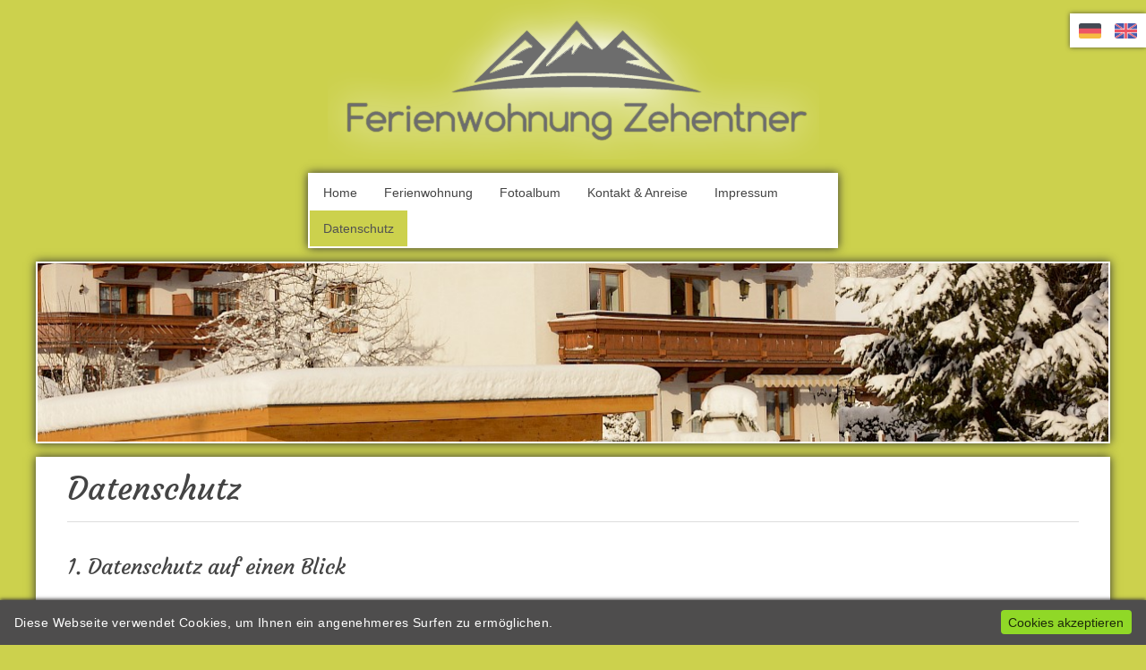

--- FILE ---
content_type: text/html; charset=utf-8
request_url: https://www.ferienwohnung-zehentner.at/de/datenschutz/
body_size: 9060
content:
<!DOCTYPE html><html lang="de"><head><title>Ferienwohnung Zehentner - Urlaub in Leogang/Salzburg</title><link rel='stylesheet' type='text/css' href='/site/modules/MarkupCookieConsent/MarkupCookieConsent.min.css' /><link rel="apple-touch-icon" sizes="180x180" href="/apple-touch-icon.png"><link rel="icon" type="image/png" href="/favicon-32x32.png" sizes="32x32"><link rel="icon" type="image/png" href="/favicon-16x16.png" sizes="16x16"><link rel="manifest" href="/manifest.json"><link rel="mask-icon" href="/safari-pinned-tab.svg" color="#5bbad5"><meta name="theme-color" content="#ffffff"><link rel="stylesheet" href="/site/templates/css/uikit.min.css" /><link rel="stylesheet" href="/site/templates/css/components/slideshow.min.css" /><link rel="stylesheet" href="/site/templates/css/components/accordion.min.css" /><link rel="stylesheet" href="/site/templates/css/components/slidenav.min.css" /><link rel="stylesheet" href="/site/templates/css/main.css" /><meta name="viewport" content="width=device-width, initial-scale=1.0"><link type='text/css' href='/site/modules/FormBuilder/FormBuilder.css' rel='stylesheet' /><link type='text/css' href='/wire/modules/Inputfield/InputfieldDatetime/InputfieldDatetime.css?v=107-1674465202' rel='stylesheet' /><link type='text/css' href='/site/modules/FormBuilder/themes/delta/jquery-ui.css' rel='stylesheet' /><link type='text/css' href='/wire/modules/Inputfield/InputfieldCheckbox/InputfieldCheckbox.css?v=106-1674465202' rel='stylesheet' /><style type='text/css'>
/* Optional responsive adjustments for mobile - can be removed if not using 'Column Width' for fields */
@media only screen and (max-width:479px){.InputfieldFormWidths .Inputfield{clear:both !important;width:100% !important;margin-left:0 !important;margin-bottom:1em !important;} .Inputfield .InputfieldContent,.Inputfield .InputfieldHeader{padding-left:0 !important;padding-right:0 !important;float:none !important;width:100%;} .InputfieldFormWidths .Inputfield .InputfieldHeader{margin-bottom:0;}.InputfieldFormNoWidths .Inputfield .InputfieldHeader{text-align:initial;}}</style><meta name="keywords" content="Ferienwohnung, Leogang, Urlaub, Wandern" /><meta name="description" content="Familie Zehentner heißt Sie im wunderschönen Leogang herzlich willkommen! Genießen Sie einen erholsamen Urlaub in unserem Haus." /><meta name="image" content="" /><meta name="robots" content="index" /><link rel="canonical" href="https://www.ferienwohnung-zehentner.at/de/datenschutz/" /><meta name="generator" content="ProcessWire 3.0.210" /><meta name="author" content="Ferienwohnung Zehentner Leogang" /><meta property="og:site_name" content="Ferienwohnung Zehentner Leogang - Urlaub in Salzburg" /><meta property="og:title" content="Ferienwohnung Zehentner - Urlaub in Leogang/Salzburg" /><meta property="og:url" content="https://www.ferienwohnung-zehentner.at/de/datenschutz/" /><meta property="og:description" content="Familie Zehentner heißt Sie im wunderschönen Leogang herzlich willkommen! Genießen Sie einen erholsamen Urlaub in unserem Haus." /><meta property="og:type" content="website" /><meta property="og:image" content="" /><meta name="twitter:card" content="summary" /><meta name="twitter:site" content="@" /><meta name="twitter:title" content="Ferienwohnung Zehentner - Urlaub in Leogang/Salzburg" /><meta name="twitter:url" content="https://www.ferienwohnung-zehentner.at/de/datenschutz/" /><meta name="twitter:description" content="Familie Zehentner heißt Sie im wunderschönen Leogang herzlich willkommen! Genießen Sie einen erholsamen Urlaub in unserem Haus." /><meta name="twitter:image" content="" /></head><body><div class="custom_ls"><ul><li><a href="/de"><img src="/site/templates/layout/de.png" alt="Deutsch" /></a></li><li><a href="/en"><img src="/site/templates/layout/en.png" alt="English" /></a></li></ul></div><div class="uk-container uk-container-center"><div class="pw_logo"><img src="/site/templates/layout/logo.png" alt="Ferienwohnung Zehentner" /></div><div class="uk-grid"><div class="uk-width-1-1 uk-margin-top"><nav class="uk-navbar"><ul class="uk-navbar-nav"><li ><a href="/" title="Home">Home</a></li><li ><a href="/de/ferienwohnung/" title="Ferienwohnung">Ferienwohnung</a></li><li ><a href="/de/fotoalbum/" title="Fotoalbum">Fotoalbum</a></li><li ><a href="/de/kontakt-anreise" title="Kontakt &amp; Anreise">Kontakt &amp; Anreise</a></li><li ><a href="/de/impressum/" title="Impressum">Impressum</a></li><li class="uk-active"><a href="/de/datenschutz/" title="Datenschutz">Datenschutz</a></li></ul></nav><div class="uk-cus-mobile-menu-button"><button class="uk-button" data-uk-offcanvas="{target:'#menu'}">Menü öffnen</button></div></div></div></div><div class="uk-container uk-container-center uk-head-container uk-margin-top uk-margin-bottom"><ul class="uk-slideshow" data-uk-slideshow="{autoplay:true}"><li><img src="/site/assets/files/1053/dsc2814.1200x200.jpg" alt="Haus Winter" /></li><li><img src="/site/assets/files/1060/polster.1200x200.jpg" alt="Schlafzimmer" /></li><li><img src="/site/assets/files/1022/steinberge.1200x200.jpg" alt="Steinberge" /></li><li><img src="/site/assets/files/1052/haus-1.1200x200.jpg" alt="Haus" /></li><li><img src="/site/assets/files/1023/sonnenuntergang.1200x200.jpg" alt="Sonnenuntergang" /></li></ul></div><div class="uk-container uk-container-center uk-container-main"><div class="uk-grid uk-margin-top" data-uk-grid-margin><div class="uk-width-1-1"><h1>Datenschutz</h1><hr class="uk-hr" /></div><div class="uk-width-1-1"><h2>1. Datenschutz auf einen Blick</h2><h3>Allgemeine Hinweise</h3><p>Die folgenden Hinweise geben einen einfachen Überblick darüber, was mit Ihren personenbezogenen Daten passiert, wenn Sie unsere Website besuchen. Personenbezogene Daten sind alle Daten, mit denen Sie persönlich identifiziert werden können. Ausführliche Informationen zum Thema Datenschutz entnehmen Sie unserer unter diesem Text aufgeführten Datenschutzerklärung.</p><h3>Datenerfassung auf unserer Website</h3><p><strong>Wer ist verantwortlich für die Datenerfassung auf dieser Website?</strong></p><p>Die Datenverarbeitung auf dieser Website erfolgt durch den Websitebetreiber. Dessen Kontaktdaten können Sie dem Impressum dieser Website entnehmen.</p><p><strong>Wie erfassen wir Ihre Daten?</strong></p><p>Ihre Daten werden zum einen dadurch erhoben, dass Sie uns diese mitteilen. Hierbei kann es sich z.B. um Daten handeln, die Sie in ein Kontaktformular eingeben.</p><p>Andere Daten werden automatisch beim Besuch der Website durch unsere IT-Systeme erfasst. Das sind vor allem technische Daten (z.B. Internetbrowser, Betriebssystem oder Uhrzeit des Seitenaufrufs). Die Erfassung dieser Daten erfolgt automatisch, sobald Sie unsere Website betreten.</p><p><strong>Wofür nutzen wir Ihre Daten?</strong></p><p>Ein Teil der Daten wird erhoben, um eine fehlerfreie Bereitstellung der Website zu gewährleisten. Andere Daten können zur Analyse Ihres Nutzerverhaltens verwendet werden.</p><p><strong>Welche Rechte haben Sie bezüglich Ihrer Daten?</strong></p><p>Sie haben jederzeit das Recht unentgeltlich Auskunft über Herkunft, Empfänger und Zweck Ihrer gespeicherten personenbezogenen Daten zu erhalten. Sie haben außerdem ein Recht, die Berichtigung, Sperrung oder Löschung dieser Daten zu verlangen. Hierzu sowie zu weiteren Fragen zum Thema Datenschutz können Sie sich jederzeit unter der im Impressum angegebenen Adresse an uns wenden. Des Weiteren steht Ihnen ein Beschwerderecht bei der zuständigen Aufsichtsbehörde zu.</p><h3>Analyse-Tools und Tools von Drittanbietern</h3><p>Beim Besuch unserer Website kann Ihr Surf-Verhalten statistisch ausgewertet werden. Das geschieht vor allem mit Cookies und mit sogenannten Analyseprogrammen. Die Analyse Ihres Surf-Verhaltens erfolgt in der Regel anonym; das Surf-Verhalten kann nicht zu Ihnen zurückverfolgt werden. Sie können dieser Analyse widersprechen oder sie durch die Nichtbenutzung bestimmter Tools verhindern. Detaillierte Informationen dazu finden Sie in der folgenden Datenschutzerklärung.</p><p>Sie können dieser Analyse widersprechen. Über die Widerspruchsmöglichkeiten werden wir Sie in dieser Datenschutzerklärung informieren.</p><hr /><h2>2. Allgemeine Hinweise und Pflichtinformationen</h2><h3>Datenschutz</h3><p>Die Betreiber dieser Seiten nehmen den Schutz Ihrer persönlichen Daten sehr ernst. Wir behandeln Ihre personenbezogenen Daten vertraulich und entsprechend der gesetzlichen Datenschutzvorschriften sowie dieser Datenschutzerklärung.</p><p>Wenn Sie diese Website benutzen, werden verschiedene personenbezogene Daten erhoben. Personenbezogene Daten sind Daten, mit denen Sie persönlich identifiziert werden können. Die vorliegende Datenschutzerklärung erläutert, welche Daten wir erheben und wofür wir sie nutzen. Sie erläutert auch, wie und zu welchem Zweck das geschieht.</p><p>Wir weisen darauf hin, dass die Datenübertragung im Internet (z.B. bei der Kommunikation per E-Mail) Sicherheitslücken aufweisen kann. Ein lückenloser Schutz der Daten vor dem Zugriff durch Dritte ist nicht möglich.</p><h3>Widerruf Ihrer Einwilligung zur Datenverarbeitung</h3><p>Viele Datenverarbeitungsvorgänge sind nur mit Ihrer ausdrücklichen Einwilligung möglich. Sie können eine bereits erteilte Einwilligung jederzeit widerrufen. Dazu reicht eine formlose Mitteilung per E-Mail an uns. Die Rechtmäßigkeit der bis zum Widerruf erfolgten Datenverarbeitung bleibt vom Widerruf unberührt.</p><h3>Beschwerderecht bei der zuständigen Aufsichtsbehörde</h3><p>Im Falle datenschutzrechtlicher Verstöße steht dem Betroffenen ein Beschwerderecht bei der zuständigen Aufsichtsbehörde zu. Zuständige Aufsichtsbehörde in datenschutzrechtlichen Fragen ist in Österreich:</p><p>Österreichische Datenschutzbehörde<br />
Wickenburggasse 8<br />
1080 Wien<br />
Telefon: +43 1 52 152-0<br />
E-Mail: dsb@dsb.gv.at</p><h3>Recht auf Datenübertragbarkeit</h3><p>Sie haben das Recht, Daten, die wir auf Grundlage Ihrer Einwilligung oder in Erfüllung eines Vertrags automatisiert verarbeiten, an sich oder an einen Dritten in einem gängigen, maschinenlesbaren Format aushändigen zu lassen. Sofern Sie die direkte Übertragung der Daten an einen anderen Verantwortlichen verlangen, erfolgt dies nur, soweit es technisch machbar ist.</p><h3>SSL- bzw. TLS-Verschlüsselung</h3><p>Diese Seite nutzt aus Sicherheitsgründen und zum Schutz der Übertragung vertraulicher Inhalte, wie zum Beispiel Bestellungen oder Anfragen, die Sie an uns als Seitenbetreiber senden, eine SSL-bzw. TLS-Verschlüsselung. Eine verschlüsselte Verbindung erkennen Sie daran, dass die Adresszeile des Browsers von “http://” auf “https://” wechselt und an dem Schloss-Symbol in Ihrer Browserzeile.</p><p>Wenn die SSL- bzw. TLS-Verschlüsselung aktiviert ist, können die Daten, die Sie an uns übermitteln, nicht von Dritten mitgelesen werden.</p><h3>Auskunft, Sperrung, Löschung</h3><p>Sie haben im Rahmen der geltenden gesetzlichen Bestimmungen jederzeit das Recht auf unentgeltliche Auskunft über Ihre gespeicherten personenbezogenen Daten, deren Herkunft und Empfänger und den Zweck der Datenverarbeitung und ggf. ein Recht auf Berichtigung, Sperrung oder Löschung dieser Daten. Hierzu sowie zu weiteren Fragen zum Thema personenbezogene Daten können Sie sich jederzeit unter der im Impressum angegebenen Adresse an uns wenden.</p><h3>Widerspruch gegen Werbe-Mails</h3><p>Der Nutzung von im Rahmen der Impressumspflicht veröffentlichten Kontaktdaten zur Übersendung von nicht ausdrücklich angeforderter Werbung und Informationsmaterialien wird hiermit widersprochen. Die Betreiber der Seiten behalten sich ausdrücklich rechtliche Schritte im Falle der unverlangten Zusendung von Werbeinformationen, etwa durch Spam-E-Mails, vor.</p><h3>Änderung dieses Datenschutzhinweises</h3><p>Wir halten diesen Datenschutzhinweis immer auf dem aktuellen Stand. Daher kann es erforderlich sein, den Datenschutzhinweis an veränderte Rahmenbedingungen tatsächlicher oder gesetzlicher Art anzupassen. Diese Anpassungen werden mit Nutzung unserer Internetseiten akzeptiert.</p><hr /><h2>3. Datenerfassung auf unserer Website</h2><h3>Cookies</h3><p>Die Internetseiten verwenden teilweise so genannte Cookies. Cookies richten auf Ihrem Rechner keinen Schaden an und enthalten keine Viren. Cookies dienen dazu, unser Angebot nutzerfreundlicher, effektiver und sicherer zu machen. Cookies sind kleine Textdateien, die auf Ihrem Rechner abgelegt werden und die Ihr Browser speichert.</p><p>Die meisten der von uns verwendeten Cookies sind so genannte “Session-Cookies”. Sie werden nach Ende Ihres Besuchs automatisch gelöscht. Andere Cookies bleiben auf Ihrem Endgerät gespeichert bis Sie diese löschen. Diese Cookies ermöglichen es uns, Ihren Browser beim nächsten Besuch wiederzuerkennen.</p><p>Sie können Ihren Browser so einstellen, dass Sie über das Setzen von Cookies informiert werden und Cookies nur im Einzelfall erlauben, die Annahme von Cookies für bestimmte Fälle oder generell ausschließen sowie das automatische Löschen der Cookies beim Schließen des Browser aktivieren. Bei der Deaktivierung von Cookies kann die Funktionalität dieser Website eingeschränkt sein.</p><p>Cookies, die zur Durchführung des elektronischen Kommunikationsvorgangs oder zur Bereitstellung bestimmter, von Ihnen erwünschter Funktionen (z.B. Warenkorbfunktion) erforderlich sind, werden auf Grundlage von Art. 6 Abs. 1 lit. f DSGVO gespeichert. Der Websitebetreiber hat ein berechtigtes Interesse an der Speicherung von Cookies zur technisch fehlerfreien und optimierten Bereitstellung seiner Dienste. Soweit andere Cookies (z.B. Cookies zur Analyse Ihres Surfverhaltens) gespeichert werden, werden diese in dieser Datenschutzerklärung gesondert behandelt.</p><h3>Server-Log-Dateien</h3><p>Der Provider der Seiten erhebt und speichert automatisch Informationen in so genannten Server-Log-Dateien, die Ihr Browser automatisch an uns übermittelt. Dies sind:</p><ul><li>Browsertyp und Browserversion</li><li>verwendetes Betriebssystem</li><li>Referrer URL</li><li>Hostname des zugreifenden Rechners</li><li>Uhrzeit der Serveranfrage</li><li>IP-Adresse</li></ul><p>Eine Zusammenführung dieser Daten mit anderen Datenquellen wird nicht vorgenommen.</p><p>Grundlage für die Datenverarbeitung ist Art. 6 Abs. 1 lit. b DSGVO, der die Verarbeitung von Daten zur Erfüllung eines Vertrags oder vorvertraglicher Maßnahmen gestattet.</p><h3>Kontaktformular</h3><p>Wenn Sie uns per Kontaktformular Anfragen zukommen lassen, werden Ihre Angaben aus dem Anfrageformular inklusive der von Ihnen dort angegebenen Kontaktdaten zwecks Bearbeitung der Anfrage und für den Fall von Anschlussfragen bei uns gespeichert. Diese Daten geben wir nicht ohne Ihre Einwilligung weiter.</p><p>Die Verarbeitung der in das Kontaktformular eingegebenen Daten erfolgt somit ausschließlich auf Grundlage Ihrer Einwilligung (Art. 6 Abs. 1 lit. a DSGVO). Sie können diese Einwilligung jederzeit widerrufen. Dazu reicht eine formlose Mitteilung per E-Mail an uns. Die Rechtmäßigkeit der bis zum Widerruf erfolgten Datenverarbeitungsvorgänge bleibt vom Widerruf unberührt.</p><p>Die von Ihnen im Kontaktformular eingegebenen Daten verbleiben bei uns, bis Sie uns zur Löschung auffordern, Ihre Einwilligung zur Speicherung widerrufen oder der Zweck für die Datenspeicherung entfällt (z.B. nach abgeschlossener Bearbeitung Ihrer Anfrage). Zwingende gesetzliche Bestimmungen – insbesondere Aufbewahrungsfristen – bleiben unberührt.</p><h3>Verarbeiten von Daten (Kunden- und Vertragsdaten)</h3><p>Wir erheben, verarbeiten und nutzen personenbezogene Daten nur, soweit sie für die Begründung, inhaltliche Ausgestaltung oder Änderung des Rechtsverhältnisses erforderlich sind (Bestandsdaten). Dies erfolgt auf Grundlage von Art. 6 Abs. 1 lit. b DSGVO, der die Verarbeitung von Daten zur Erfüllung eines Vertrags oder vorvertraglicher Maßnahmen gestattet. Personenbezogene Daten über die Inanspruchnahme unserer Internetseiten (Nutzungsdaten) erheben, verarbeiten und nutzen wir nur, soweit dies erforderlich ist, um dem Nutzer die Inanspruchnahme des Dienstes zu ermöglichen oder abzurechnen.</p><p>Die erhobenen Kundendaten werden nach Abschluss des Auftrags oder Beendigung der Geschäftsbeziehung gelöscht. Gesetzliche Aufbewahrungsfristen bleiben unberührt.</p><h3>Datenübermittlung bei Vertragsschluss für Dienstleistungen und digitale Inhalte</h3><p>Wir übermitteln personenbezogene Daten an Dritte nur dann, wenn dies im Rahmen der Vertragsabwicklung notwendig ist, etwa an das mit der Zahlungsabwicklung beauftragte Kreditinstitut.</p><p>Eine weitergehende Übermittlung der Daten erfolgt nicht bzw. nur dann, wenn Sie der Übermittlung ausdrücklich zugestimmt haben. Eine Weitergabe Ihrer Daten an Dritte ohne ausdrückliche Einwilligung, etwa zu Zwecken der Werbung, erfolgt nicht.</p><p>Grundlage für die Datenverarbeitung ist Art. 6 Abs. 1 lit. b DSGVO, der die Verarbeitung von Daten zur Erfüllung eines Vertrags oder vorvertraglicher Maßnahmen gestattet.</p><hr /><h2>4. Soziale Medien</h2><h3>Facebook-Plugins (Like &amp; Share-Button)</h3><p>Auf unseren Seiten sind Plugins des sozialen Netzwerks Facebook, Anbieter Facebook Inc., 1 Hacker Way, Menlo Park, California 94025, USA, integriert. Die Facebook-Plugins erkennen Sie an dem Facebook-Logo oder dem "Like-Button" ("Gefällt mir") auf unserer Seite. Eine Übersicht über die Facebook-Plugins finden Sie hier: <a href="https://developers.facebook.com/docs/plugins/">https://developers.facebook.com/docs/plugins/</a>.</p><p>Wenn Sie unsere Seiten besuchen, wird über das Plugin eine direkte Verbindung zwischen Ihrem Browser und dem Facebook-Server hergestellt. Facebook erhält dadurch die Information, dass Sie mit Ihrer IP-Adresse unsere Seite besucht haben. Wenn Sie den Facebook "Like-Button" anklicken während Sie in Ihrem Facebook-Account eingeloggt sind, können Sie die Inhalte unserer Seiten auf Ihrem Facebook-Profil verlinken. Dadurch kann Facebook den Besuch unserer Seiten Ihrem Benutzerkonto zuordnen. Wir weisen darauf hin, dass wir als Anbieter der Seiten keine Kenntnis vom Inhalt der übermittelten Daten sowie deren Nutzung durch Facebook erhalten. Weitere Informationen hierzu finden Sie in der Datenschutzerklärung von Facebook unter: <a href="https://de-de.facebook.com/policy.php">https://de-de.facebook.com/policy.php</a>.</p><p>Wenn Sie nicht wünschen, dass Facebook den Besuch unserer Seiten Ihrem Facebook-Nutzerkonto zuordnen kann, loggen Sie sich bitte aus Ihrem Facebook-Benutzerkonto aus.</p><hr /><h2>5. Analyse Tools und Werbung</h2><h3>Google Analytics</h3><p>Diese Website nutzt Funktionen des Webanalysedienstes Google Analytics. Anbieter ist die Google Inc., 1600 Amphitheatre Parkway, Mountain View, CA 94043, USA.</p><p>Google Analytics verwendet so genannte "Cookies". Das sind Textdateien, die auf Ihrem Computer gespeichert werden und die eine Analyse der Benutzung der Website durch Sie ermöglichen. Die durch den Cookie erzeugten Informationen über Ihre Benutzung dieser Website werden in der Regel an einen Server von Google in den USA übertragen und dort gespeichert.</p><p>Die Speicherung von Google-Analytics-Cookies erfolgt auf Grundlage von Art. 6 Abs. 1 lit. f DSGVO. Der Websitebetreiber hat ein berechtigtes Interesse an der Analyse des Nutzerverhaltens, um sowohl sein Webangebot als auch seine Werbung zu optimieren.</p><p><strong>IP Anonymisierung</strong></p><p>Wir haben auf dieser Website die Funktion IP-Anonymisierung aktiviert. Dadurch wird Ihre IP-Adresse von Google innerhalb von Mitgliedstaaten der Europäischen Union oder in anderen Vertragsstaaten des Abkommens über den Europäischen Wirtschaftsraum vor der Übermittlung in die USA gekürzt. Nur in Ausnahmefällen wird die volle IP-Adresse an einen Server von Google in den USA übertragen und dort gekürzt. Im Auftrag des Betreibers dieser Website wird Google diese Informationen benutzen, um Ihre Nutzung der Website auszuwerten, um Reports über die Websiteaktivitäten zusammenzustellen und um weitere mit der Websitenutzung und der Internetnutzung verbundene Dienstleistungen gegenüber dem Websitebetreiber zu erbringen. Die im Rahmen von Google Analytics von Ihrem Browser übermittelte IP-Adresse wird nicht mit anderen Daten von Google zusammengeführt.</p><p><strong>Browser Plugin</strong></p><p>Sie können die Speicherung der Cookies durch eine entsprechende Einstellung Ihrer Browser-Software verhindern; wir weisen Sie jedoch darauf hin, dass Sie in diesem Fall gegebenenfalls nicht sämtliche Funktionen dieser Website vollumfänglich werden nutzen können. Sie können darüber hinaus die Erfassung der durch den Cookie erzeugten und auf Ihre Nutzung der Website bezogenen Daten (inkl. Ihrer IP-Adresse) an Google sowie die Verarbeitung dieser Daten durch Google verhindern, indem Sie das unter dem folgenden Link verfügbare Browser-Plugin herunterladen und installieren: <a href="https://tools.google.com/dlpage/gaoptout?hl=de">https://tools.google.com/dlpage/gaoptout?hl=de</a>.</p><p><strong>Widerspruch gegen Datenerfassung</strong></p><p>Sie können die Erfassung Ihrer Daten durch Google Analytics verhindern, indem Sie auf folgenden Link klicken. Es wird ein Opt-Out-Cookie gesetzt, der die Erfassung Ihrer Daten bei zukünftigen Besuchen dieser Website verhindert: Google Analytics deaktivieren.</p><p>Mehr Informationen zum Umgang mit Nutzerdaten bei Google Analytics finden Sie in der Datenschutzerklärung von Google: <a href="https://support.google.com/analytics/answer/6004245?hl=de">https://support.google.com/analytics/answer/6004245?hl=de</a>.</p><p><strong>Auftragsdatenverarbeitung</strong></p><p>Wir haben mit Google einen Vertrag zur Auftragsdatenverarbeitung abgeschlossen und setzen die strengen Vorgaben der deutschen Datenschutzbehörden bei der Nutzung von Google Analytics vollständig um.</p><p><strong>Demografische Merkmale bei Google Analytics</strong></p><p>Diese Website nutzt die Funktion “demografische Merkmale” von Google Analytics. Dadurch können Berichte erstellt werden, die Aussagen zu Alter, Geschlecht und Interessen der Seitenbesucher enthalten. Diese Daten stammen aus interessenbezogener Werbung von Google sowie aus Besucherdaten von Drittanbietern. Diese Daten können keiner bestimmten Person zugeordnet werden. Sie können diese Funktion jederzeit über die Anzeigeneinstellungen in Ihrem Google-Konto deaktivieren oder die Erfassung Ihrer Daten durch Google Analytics wie im Punkt “Widerspruch gegen Datenerfassung” dargestellt generell untersagen.</p><hr /><h2>6. Plugins und Tools</h2><h3>Google Web Fonts</h3><p>Diese Seite nutzt zur einheitlichen Darstellung von Schriftarten so genannte Web Fonts, die von Google bereitgestellt werden. Beim Aufruf einer Seite lädt Ihr Browser die benötigten Web Fonts in ihren Browsercache, um Texte und Schriftarten korrekt anzuzeigen.</p><p>Zu diesem Zweck muss der von Ihnen verwendete Browser Verbindung zu den Servern von Google aufnehmen. Hierdurch erlangt Google Kenntnis darüber, dass über Ihre IP-Adresse unsere Website aufgerufen wurde. Die Nutzung von Google Web Fonts erfolgt im Interesse einer einheitlichen und ansprechenden Darstellung unserer Online-Angebote. Dies stellt ein berechtigtes Interesse im Sinne von Art. 6 Abs. 1 lit. f DSGVO dar.</p><p>Wenn Ihr Browser Web Fonts nicht unterstützt, wird eine Standardschrift von Ihrem Computer genutzt.</p><p>Weitere Informationen zu Google Web Fonts finden Sie unter <a href="https://developers.google.com/fonts/faq">https://developers.google.com/fonts/faq</a> und in der Datenschutzerklärung von Google: <a href="https://www.google.com/policies/privacy/">https://www.google.com/policies/privacy/</a>.</p><h3>Google Maps</h3><p>Diese Seite nutzt über eine API den Kartendienst Google Maps. Anbieter ist die Google Inc., 1600 Amphitheatre Parkway, Mountain View, CA 94043, USA.</p><p>Zur Nutzung der Funktionen von Google Maps ist es notwendig, Ihre IP Adresse zu speichern. Diese Informationen werden in der Regel an einen Server von Google in den USA übertragen und dort gespeichert. Der Anbieter dieser Seite hat keinen Einfluss auf diese Datenübertragung.</p><p>Die Nutzung von Google Maps erfolgt im Interesse einer ansprechenden Darstellung unserer Online-Angebote und an einer leichten Auffindbarkeit der von uns auf der Website angegebenen Orte. Dies stellt ein berechtigtes Interesse im Sinne von Art. 6 Abs. 1 lit. f DSGVO dar.</p><p>Mehr Informationen zum Umgang mit Nutzerdaten finden Sie in der Datenschutzerklärung von Google: <a href="https://www.google.de/intl/de/policies/privacy/">https://www.google.de/intl/de/policies/privacy/</a>.</p></div><div class="uk-width-1-1"><hr class="uk-hr" /></div><div class="uk-width-medium-1-3 uk_foot"><h2><i class="uk-icon-envelope-o"></i> Anfrage</h2><div class='FormBuilder FormBuilder-anfrage_short'><form class="FormBuilderFrameworkUikit FormBuilder InputfieldNoFocus InputfieldFormWidths uk-form InputfieldFormNoHeights uk-form-stacked InputfieldForm" id="FormBuilder_anfrage_short" name="anfrage_short" method="get" action="/kontakt-anreise" data-colspacing="0"><div class='Inputfields'><div class='uk-form-row Inputfield Inputfield_anreise InputfieldDatetime InputfieldColumnWidth InputfieldColumnWidthFirst InputfieldNoFocus' style='width: 50%;' id='wrap_Inputfield_anreise'><label class='InputfieldHeader uk-form-label' for='Inputfield_anreise'>Anreise</label><div class='InputfieldContent uk-form-controls '><input class="InputfieldDatetimeDatepicker InputfieldDatetimeDatepicker3" id="Inputfield_anreise" name="anreise" type="text" size="25" value='' autocomplete='off' data-dateformat='dd.mm.yy' data-timeformat='' data-timeselect='0' data-ts='0' data-ampm='1' /></div></div><div class='uk-form-row Inputfield Inputfield_abreise InputfieldDatetime InputfieldColumnWidth InputfieldNoFocus' style='width: 50%;' id='wrap_Inputfield_abreise'><label class='InputfieldHeader uk-form-label' for='Inputfield_abreise'>Abreise</label><div class='InputfieldContent uk-form-controls '><input class="InputfieldDatetimeDatepicker InputfieldDatetimeDatepicker3" id="Inputfield_abreise" name="abreise" type="text" size="25" value='' autocomplete='off' data-dateformat='dd.mm.yy' data-timeformat='' data-timeselect='0' data-ts='0' data-ampm='1' /></div></div><div class='uk-form-row Inputfield Inputfield_anfrage_short_submit InputfieldSubmit' id='wrap_anfrage_short_submit'><div class='InputfieldContent uk-form-controls '><button type='submit' name='anfrage_short_submit' value='Senden' class='uk-button'>Senden</button></div></div></div><input type='hidden' name='_submitKey' value='3:anfrage_short:5c93c716c19723fa8eb034121d944571' /></form></div></div><div class="uk-width-medium-1-3 uk_foot"><h2><i class="uk-icon-phone"></i> Kontakt</h2><p><strong>Sepp Zehentner</strong><br />
Sonnrain 27<br />
5771 Leogang<br />
Österreich</p><p>E-Mail: <a href="mailto:urlaub@ferienwohnung-zehentner.at" title="Mail an urlaub@ferienwohnung-zehentner.at">urlaub@ferienwohnung-zehentner.at</a></p><p>Tel: +43 (0) 664 122 27 38</p></div><div class="uk-width-medium-1-3 uk_foot"><h2><i class="uk-icon-map-signs"></i> In der Umgebung</h2><ul><li><a href="http://www.saalfelden-leogang.com/de/events/" target="_blank" title="Veranstaltungen" rel="noreferrer noopener">Veranstaltungen</a></li><li><a href="http://www.saalfelden-leogang.com/de/aktivitaeten/" target="_blank" title="Aktivitäten" rel="noreferrer noopener">Aktivitäten</a></li><li><a href="http://www.skicircus.at/" target="_blank" title="Skicircus Saalbach Hinterglemm Leogang Fieberbrunn" rel="noreferrer noopener">Skicircus Saalbach Hinterglemm Leogang Fieberbrunn</a></li><li><a href="http://www.bikepark-leogang.com/de/bikepark-leogang-das-bike-paradies-fuer-jedermann/" target="_blank" title="Bikepark Leogang" rel="noreferrer noopener">Bikepark</a></li><li><a href="http://www.leoganger-bergbahnen.at/de/sommer/asitz-tipps/sinne-erlebnispark/" target="_blank" title="Sinne Erlebnispark" rel="noreferrer noopener">Sinne Erlebnispark</a></li></ul></div><div class="uk-width-1-1"><hr class="uk-hr" /></div></div></div><div id="menu" class="uk-offcanvas"><div class="uk-offcanvas-bar"><ul class="uk-mobile-nav"><li ><a href="/" title="Home">Home</a></li><li ><a href="/de/ferienwohnung/" title="Ferienwohnung">Ferienwohnung</a></li><li ><a href="/de/fotoalbum/" title="Fotoalbum">Fotoalbum</a></li><li ><a href="/de/kontakt-anreise" title="Kontakt &amp; Anreise">Kontakt &amp; Anreise</a></li><li ><a href="/de/impressum/" title="Impressum">Impressum</a></li><li class="uk-active"><a href="/de/datenschutz/" title="Datenschutz">Datenschutz</a></li></ul></div></div><script type="text/javascript" src="/site/templates/js/jquery-1.12.2.min.js"></script><script type="text/javascript" src="/site/templates/js/uikit.min.js"></script><script type="text/javascript" src="/site/templates/js/components/slideshow.min.js"></script><script type="text/javascript" src="/site/templates/js/components/accordion.min.js"></script><script type="text/javascript" src="/site/templates/js/components/lightbox.min.js"></script><script type='text/javascript'>var _pwfb={config:{"debug":false,"urls":{"root":"\/"}}};if(typeof ProcessWire=='undefined'){ProcessWire=_pwfb;}else{for(var _pwfbkey in _pwfb.config) ProcessWire.config[_pwfbkey]=_pwfb.config[_pwfbkey];}if(typeof config=='undefined') var config=ProcessWire.config;_pwfb=null;</script><script type='text/javascript' src='/wire/modules/Jquery/JqueryUI/JqueryUI.js?v=1674465202'></script><script type='text/javascript' src='/wire/modules/Inputfield/InputfieldDatetime/InputfieldDatetime.min.js?v=107-1674465202'></script><script type='text/javascript' src='/wire/templates-admin/scripts/inputfields.js'></script><script type='text/javascript' src='/site/modules/FormBuilder/form-builder.js'></script><script type='text/javascript'>var _pwfb={config:{"debug":false,"urls":{"root":"\/"}}};if(typeof ProcessWire=='undefined'){ProcessWire=_pwfb;}else{for(var _pwfbkey in _pwfb.config) ProcessWire.config[_pwfbkey]=_pwfb.config[_pwfbkey];}if(typeof config=='undefined') var config=ProcessWire.config;_pwfb=null;</script><script type='text/javascript' src='/wire/modules/Jquery/JqueryUI/JqueryUI.js?v=1674465202'></script><script type='text/javascript' src='/wire/modules/Inputfield/InputfieldDatetime/InputfieldDatetime.min.js?v=107-1674465202'></script><script type='text/javascript' src='/wire/templates-admin/scripts/inputfields.js'></script><script type='text/javascript' src='/site/modules/FormBuilder/form-builder.js'></script><script type="text/javascript">
	  var _paq = _paq || [];
	  // tracker methods like "setCustomDimension" should be called before "trackPageView"
	  _paq.push(['trackPageView']);
	  _paq.push(['enableLinkTracking']);
	  (function() {
	    var u="//piwik.fl0eck.net/";
	    _paq.push(['setTrackerUrl', u+'piwik.php']);
	    _paq.push(['setSiteId', '3']);
	    var d=document, g=d.createElement('script'), s=d.getElementsByTagName('script')[0];
	    g.type='text/javascript'; g.async=true; g.defer=true; g.src=u+'piwik.js'; s.parentNode.insertBefore(g,s);
	  })();
	</script><script>
  (function(i,s,o,g,r,a,m){i['GoogleAnalyticsObject']=r;i[r]=i[r]||function(){
  (i[r].q=i[r].q||[]).push(arguments)},i[r].l=1*new Date();a=s.createElement(o),
  m=s.getElementsByTagName(o)[0];a.async=1;a.src=g;m.parentNode.insertBefore(a,m)
  })(window,document,'script','https://www.google-analytics.com/analytics.js','ga');

  ga('create', 'UA-81331762-1', 'auto');
  ga('send', 'pageview');

</script><script type='text/javascript' src='/site/modules/MarkupCookieConsent/MarkupCookieConsent.min.js'></script><form id='mCCForm' class='mCCF mCCF--bottom mCCF--dark' action='./?accept=cookies' method='post'><button id='mCCButton' class='mCCF__accept' name='action' value='acceptCookies'>Cookies akzeptieren</button><p class='mCCF__message'>Diese Webseite verwendet Cookies, um Ihnen ein angenehmeres Surfen zu ermöglichen.</p></form></body></html>

--- FILE ---
content_type: text/css
request_url: https://www.ferienwohnung-zehentner.at/site/templates/css/main.css
body_size: 823
content:
/* courgette-regular - latin */
@font-face {
	font-family: 'Courgette';
	font-style: normal;
	font-weight: 400;
	src: url('../fonts/courgette-v13-latin-regular.eot'); /* IE9 Compat Modes */
	src: local(''),
	url('../fonts/courgette-v13-latin-regular.eot?#iefix') format('embedded-opentype'), /* IE6-IE8 */
	url('../fonts/courgette-v13-latin-regular.woff2') format('woff2'), /* Super Modern Browsers */
	url('../fonts/courgette-v13-latin-regular.woff') format('woff'), /* Modern Browsers */
	url('../fonts/courgette-v13-latin-regular.ttf') format('truetype'), /* Safari, Android, iOS */
	url('../fonts/courgette-v13-latin-regular.svg#Courgette') format('svg'); /* Legacy iOS */
}

body, html {
	background: #CCD14D;
}

iframe {
	width: 100%;
	height: 300px;
}

h1, h2, h3 {
	font-family: 'Courgette', cursive;
}

.uk-container-main {
	background: white;
	-webkit-box-shadow: 0px 0px 10px 0px rgba(50, 50, 50, 1);
	-moz-box-shadow:    0px 0px 10px 0px rgba(50, 50, 50, 1);
	box-shadow:         0px 0px 10px 0px rgba(50, 50, 50, 1);
	padding-bottom: 35px;
}

.uk-container-main a {
	color: #444;
	text-decoration: none;
	border-bottom: dotted 1px #444;
}

.uk-head-container {
	padding-left: 0;
	padding-right: 0;
	border: solid 2px white;
	-webkit-box-shadow: 0px 0px 10px 0px rgba(50, 50, 50, 1);
	-moz-box-shadow:    0px 0px 10px 0px rgba(50, 50, 50, 1);
	box-shadow:         0px 0px 10px 0px rgba(50, 50, 50, 1);
}

.uk-custom-image, .uk-cu-gal img {
	border: solid 2px #CCD14D;
	-webkit-box-shadow: 0px 0px 5px 0px rgba(50, 50, 50, 0.75);
-moz-box-shadow:    0px 0px 5px 0px rgba(50, 50, 50, 0.75);
box-shadow:         0px 0px 5px 0px rgba(50, 50, 50, 0.75);
}

.uk-navbar {
	background: white;
}

table {
	width: 100% !important;
}

table td {
	padding: 5px;
}

table tr:nth-child(even) {background: #f5f5f5}
table tr:nth-child(odd) {background: #FFF}

.pw_logo {
	text-align: center;
}

.uk-navbar {
	width: 588px;
	margin: auto;
	border: solid 2px white;
	-webkit-box-shadow: 0px 0px 10px 0px rgba(50, 50, 50, 1);
	-moz-box-shadow:    0px 0px 10px 0px rgba(50, 50, 50, 1);
	box-shadow:         0px 0px 10px 0px rgba(50, 50, 50, 1);
}

.uk-navbar-nav>li.uk-active>a, .uk-navbar-nav>li:hover a {
	background: #CCD14D;
	color: #515151;
}

.ka_multi_image .uk-custom-image {
	margin-bottom: 15px;
}

.uk_foot a {
	color: #444;
	border-bottom: dotted 1px #444;
}

.uk_foot a:hover {
	text-decoration: none;
}

.uk_foot ul {
	list-style-type: square;
}

.uk-cus-mobile-menu-button {
	display: none;
}

.uk-cus-mobile-menu-button button {
	width: 100%;
}

.uk-offcanvas-bar ul {
	list-style-type: none;
	padding-left: 0;
}

.uk-offcanvas-bar ul li {
	padding: 10px;
	border-bottom: solid 1px #444;
}

.uk-offcanvas-bar ul li.uk-active {
	background: #444;
}

.uk-offcanvas-bar ul li a {
	color: #fff;
}

.custom_ls {
	z-index: 999;
	position: absolute;
	top: 15px;
	right: 0px;
	background: white;
	padding: 10px;
	padding-top: 8px;
	-webkit-box-shadow: 0px 0px 5px 0px rgba(50, 50, 50, 0.75);
-moz-box-shadow:    0px 0px 5px 0px rgba(50, 50, 50, 0.75);
box-shadow:         0px 0px 5px 0px rgba(50, 50, 50, 0.75);
}

.custom_ls ul {
	list-style-type: none;
	padding-left: 0;
}

.custom_ls ul li {
	float: left;
	margin-right: 15px;
}

.custom_ls ul li:last-child {
	margin-right: 0;
}

.custom_ls ul li img {
	width: 25px;
	height: auto;
}

@media(max-width: 585px){
	.uk-navbar {
		display: none;
	}

	.uk-cus-mobile-menu-button {
		display: block;
	}
}

p img {
	float: right;
}


--- FILE ---
content_type: text/plain
request_url: https://www.google-analytics.com/j/collect?v=1&_v=j102&a=794001694&t=pageview&_s=1&dl=https%3A%2F%2Fwww.ferienwohnung-zehentner.at%2Fde%2Fdatenschutz%2F&ul=en-us%40posix&dt=Ferienwohnung%20Zehentner%20-%20Urlaub%20in%20Leogang%2FSalzburg&sr=1280x720&vp=1280x720&_u=IEBAAEABAAAAACAAI~&jid=1114150356&gjid=10146523&cid=789319914.1769500516&tid=UA-81331762-1&_gid=256413058.1769500516&_r=1&_slc=1&z=1428650296
body_size: -454
content:
2,cG-TN23BGDEBE

--- FILE ---
content_type: application/javascript
request_url: https://www.ferienwohnung-zehentner.at/site/modules/FormBuilder/form-builder.js
body_size: 1054
content:
/**
 * Common JS used by form-builder template file.
 * 
 */

/**
 * Size viewport 
 * 
 */
function sizeFormBuilderViewport() {
	var formName = $("form.InputfieldForm[id^=FormBuilder_]").attr('name');
	if(!formName) formName = $("#FormBuilderSubmitted").attr('data-name');
	var viewport = parent.document.getElementById('FormBuilderViewport_' + formName);
	if(typeof viewport !== 'undefined' && viewport) {
		var $viewport = $(viewport); 
		// optional data-pad-bottom attribute that can be specified with the viewport
		// to reduce or increase the amount of default bottom padding (to prevent scrollbars or hidden content)
		// var bottom = $viewport.attr('data-pad-bottom');
		var targetHeight = $("#content").height();
		if(Math.abs(targetHeight - $viewport.height()) > 2 || Math.abs($viewport.height() - targetHeight) > 2) {
			$(viewport).height(targetHeight); 
		}
		$(viewport).attr('scrolling', 'no');
	}
}
	
function setupFormBuilderEditLinks() {
	var url = $("#FormBuilderPreview").val();
	$(".Inputfield").each(function() {
		var $label = $(this).children("label.ui-widget-header[for], label.InputfieldHeader[for]").eq(0);
		var forID = $label.attr('for');
		if(!forID) return;
		var $input = $(this).find('#' + forID);
		var name = $input.attr('name');
		if(typeof name == "undefined" || !name) return;
		if(name.indexOf('[') > 0) name = name.substring(0, name.indexOf('['));
		var $edit = $(
			"<a class='FormBuilderEditField' title='Edit Field' href='" + url + name + "'>" +
			"<span class='ui-icon ui-icon-pencil'></span></a>").click(function(e) {
				e.stopPropagation();
				window.top.location.href = $edit.attr('href');
			});
		$label.append($edit);
	});
}

function setupFormBuilderSubmitted($) {
	// if form submitted, we will scroll to it's place in the page
	if(window.parent.jQuery) {
		var formName = $("form.InputfieldForm[id^=FormBuilder_]").attr('name'); // @todo
		if(!formName) formName = $("#FormBuilderSubmitted").attr('data-name');
		var $viewport = window.parent.jQuery('#FormBuilderViewport_' + formName);
		if($viewport.length) {
			var y = $viewport.offset().top;
		} else {
			var y = window.parent.jQuery('#FormBuilderSubmitted').offset().top;
		}
		// window.parent.jQuery("body").animate( { scrollTop: y }, 'slow');
		window.parent.jQuery("html, body").animate( { scrollTop: y }, 'slow');
	} else {
		// scroll just to top if no jQuery to use
		window.parent.window.scrollTo(0,0);
	}
}

function initFormBuilderLegacy($) {
	// legacy framework
	$(".Inputfields > .Inputfield > .ui-widget-header").click(function () {
		// resize the viewport when they open/collapse fields
		setTimeout('sizeFormBuilderViewport()', 250);
	});

	$("select.asmSelect").change(function () {
		// resize when items are added to an asmSelect, which adjusts the form height
		setTimeout('sizeFormBuilderViewport()', 50);
	});

	// size the viewport at the beginning of the request
	sizeFormBuilderViewport();

	$(window).resize(function (e) {
		setTimeout('sizeFormBuilderViewport()', 250);
	});

	// edit links, currently in legacy frameworks only
	if($("#FormBuilderPreview").length) setupFormBuilderEditLinks();
}

function initFormBuilder($) {
	// non-legacy frameworks
	
	$(".Inputfields > .Inputfield > .InputfieldHeader").click(function () {
		// resize the viewport when they open/collapse fields
		setTimeout('sizeFormBuilderViewport()', 250);
	});

	$("select.asmSelect").change(function () {
		// resize when items are added to an asmSelect, which adjusts the form height
		setTimeout('sizeFormBuilderViewport()', 50);
	});

	// size the viewport at the beginning of the request
	sizeFormBuilderViewport();

	$(window).resize(function (e) {
		setTimeout('sizeFormBuilderViewport()', 50);
	});
} 

jQuery(document).ready(function($) {
	if($(".FormBuilderFrameworkLegacy").length) {
		initFormBuilderLegacy($);
	} else {
		initFormBuilder($);
	}
	if($("#FormBuilderSubmitted").length) setupFormBuilderSubmitted($);
}); 


--- FILE ---
content_type: application/javascript
request_url: https://www.ferienwohnung-zehentner.at/wire/modules/Inputfield/InputfieldDatetime/InputfieldDatetime.min.js?v=107-1674465202
body_size: 1089
content:
function InputfieldDatetimeDatepicker($t){var pickerVisible=$t.is(".InputfieldDatetimeDatepicker2");var ts=parseInt($t.attr("data-ts"));var tsDate=null;var dateFormat=$t.attr("data-dateformat");var timeFormat=$t.attr("data-timeformat");var timeSelect=parseInt($t.attr("data-timeselect"));var hasTimePicker=timeFormat.length>0&&!pickerVisible;var showOn=$t.is(".InputfieldDatetimeDatepicker3")?"focus":"button";var ampm=parseInt($t.attr("data-ampm"))>0;var yearRange=$t.attr("data-yearrange");if(ts>1)tsDate=new Date(ts);if(pickerVisible){var $datepicker=$("<div></div>");$t.after($datepicker)}else{var $datepicker=$t}var options={changeMonth:true,changeYear:true,showOn:showOn,buttonText:"&gt;",showAnim:"fadeIn",dateFormat:dateFormat,gotoCurrent:true,defaultDate:tsDate};if(yearRange&&yearRange.length)options.yearRange=yearRange;if(hasTimePicker){options.ampm=ampm;options.timeFormat=timeFormat;if(timeSelect>0){options.controlType="select";options.oneLine=true}if(timeFormat.indexOf("ss")>-1)options.showSecond=true;if(timeFormat.indexOf("m")==-1)options.showMinute=false;$datepicker.datetimepicker(options)}else{$datepicker.datepicker(options)}if(pickerVisible){$datepicker.change(function(e){var d=$datepicker.datepicker("getDate");var str=$.datepicker.formatDate(dateFormat,d);$t.val(str)})}if(showOn=="button"){var $button=$t.next("button.ui-datepicker-trigger");if($button.length){var $a=$("<a class='pw-ui-datepicker-trigger' href='#'><i class='fa fa-calendar'></i></a>");$button.after($a).hide();$a.click(function(){$button.click();return false})}}$t.addClass("initDatepicker")}function InputfieldDatetimeSelect(){function validate($select){var $parent=$select.parent(),$month=$parent.children(".InputfieldDatetimeMonth"),month=parseInt($month.val()),$day=$parent.children(".InputfieldDatetimeDay"),day=parseInt($day.val()),$year=$parent.children(".InputfieldDatetimeYear"),year=parseInt($year.val()),$value=$parent.children(".InputfieldDatetimeValue"),date=month&&day&&year?new Date(year,month-1,day):null,errorClass="InputfieldDatetimeError";if(date&&date.getMonth()+1!=month){day="";$day.val("").addClass(errorClass)}else{$day.removeClass(errorClass)}$value.val(date&&day?year+"-"+month+"-"+day:"")}function yearChange($select){var value=$select.val();if(value!=="-"&&value!=="+")return;var $blankOption=$select.find('option[value=""]'),$option=$select.find('option[value="'+value+'"]'),fromYear=parseInt($select.attr("data-from-year")),toYear=parseInt($select.attr("data-to-year")),numYears=toYear-fromYear,n=0,$o;if(numYears<10)numYears=10;if(value==="-"){toYear=fromYear-1;fromYear=fromYear-numYears;for(n=toYear;n>=fromYear;n--){$o=jQuery("<option />").val(n).text(n);$select.prepend($o)}$option.html("&lt; "+fromYear);$select.prepend($option).prepend($blankOption);$select.val(toYear);$select.attr("data-from-year",fromYear)}else if(value==="+"){fromYear=toYear+1;toYear+=numYears;for(n=fromYear;n<=toYear;n++){$o=$("<option />").val(n).text(n);$select.append($o)}$option.html("&gt; "+toYear);$select.append($option);$select.val(fromYear);$select.attr("data-to-year",toYear)}}jQuery(document).on("change",".InputfieldDatetimeSelect select",function(){var $select=jQuery(this);if($select.hasClass("InputfieldDatetimeYear"))yearChange($select);validate($select)})}jQuery(document).ready(function($){$("input.InputfieldDatetimeDatepicker:not(.InputfieldDatetimeDatepicker3):not(.initDatepicker)").each(function(n){InputfieldDatetimeDatepicker($(this))});$(document).on("focus","input.InputfieldDatetimeDatepicker3:not(.hasDatepicker)",function(){InputfieldDatetimeDatepicker($(this))});InputfieldDatetimeSelect()});